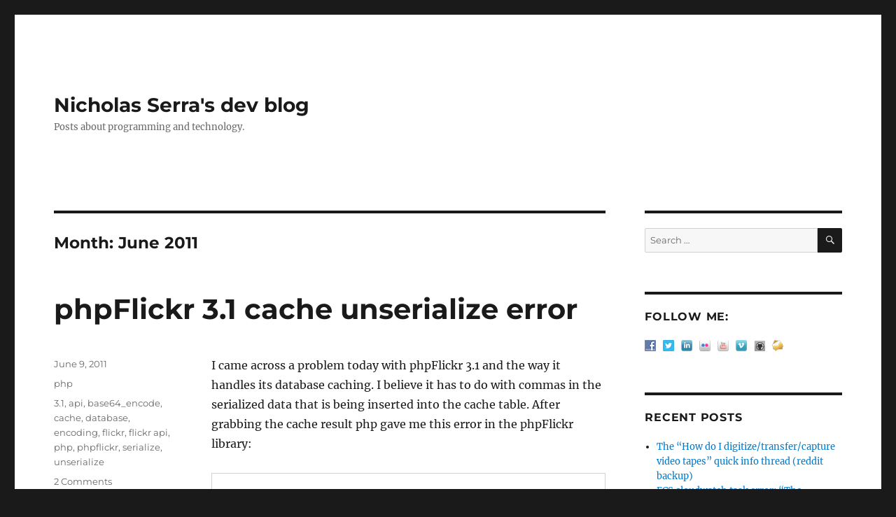

--- FILE ---
content_type: text/html; charset=UTF-8
request_url: https://tech.nickserra.com/2011/06/
body_size: 11008
content:
<!DOCTYPE html>
<html lang="en-US" class="no-js">
<head>
	<meta charset="UTF-8">
	<meta name="viewport" content="width=device-width, initial-scale=1.0">
	<link rel="profile" href="https://gmpg.org/xfn/11">
		<!-- Google Analytics Local by Webcraftic Local Google Analytics -->
<script>
(function(i,s,o,g,r,a,m){i['GoogleAnalyticsObject']=r;i[r]=i[r]||function(){
            (i[r].q=i[r].q||[]).push(arguments)},i[r].l=1*new Date();a=s.createElement(o),
            m=s.getElementsByTagName(o)[0];a.async=1;a.src=g;m.parentNode.insertBefore(a,m)
            })(window,document,'script','https://tech.nickserra.com/wp-content/uploads/wga-cache/local-ga.js','ga');
ga('create', 'UA-23372138-1', 'auto');
ga('send', 'pageview');
</script>
<!-- end Google Analytics Local by Webcraftic Local Google Analytics -->
<script>(function(html){html.className = html.className.replace(/\bno-js\b/,'js')})(document.documentElement);</script>
<title>June 2011 &#8211; Nicholas Serra&#039;s dev blog</title>
<meta name='robots' content='max-image-preview:large' />
	<style>img:is([sizes="auto" i], [sizes^="auto," i]) { contain-intrinsic-size: 3000px 1500px }</style>
	<link rel="alternate" type="application/rss+xml" title="Nicholas Serra&#039;s dev blog &raquo; Feed" href="https://tech.nickserra.com/feed/" />
<link rel="alternate" type="application/rss+xml" title="Nicholas Serra&#039;s dev blog &raquo; Comments Feed" href="https://tech.nickserra.com/comments/feed/" />
<script>
window._wpemojiSettings = {"baseUrl":"https:\/\/s.w.org\/images\/core\/emoji\/16.0.1\/72x72\/","ext":".png","svgUrl":"https:\/\/s.w.org\/images\/core\/emoji\/16.0.1\/svg\/","svgExt":".svg","source":{"concatemoji":"https:\/\/tech.nickserra.com\/wp-includes\/js\/wp-emoji-release.min.js?ver=6.8.3"}};
/*! This file is auto-generated */
!function(s,n){var o,i,e;function c(e){try{var t={supportTests:e,timestamp:(new Date).valueOf()};sessionStorage.setItem(o,JSON.stringify(t))}catch(e){}}function p(e,t,n){e.clearRect(0,0,e.canvas.width,e.canvas.height),e.fillText(t,0,0);var t=new Uint32Array(e.getImageData(0,0,e.canvas.width,e.canvas.height).data),a=(e.clearRect(0,0,e.canvas.width,e.canvas.height),e.fillText(n,0,0),new Uint32Array(e.getImageData(0,0,e.canvas.width,e.canvas.height).data));return t.every(function(e,t){return e===a[t]})}function u(e,t){e.clearRect(0,0,e.canvas.width,e.canvas.height),e.fillText(t,0,0);for(var n=e.getImageData(16,16,1,1),a=0;a<n.data.length;a++)if(0!==n.data[a])return!1;return!0}function f(e,t,n,a){switch(t){case"flag":return n(e,"\ud83c\udff3\ufe0f\u200d\u26a7\ufe0f","\ud83c\udff3\ufe0f\u200b\u26a7\ufe0f")?!1:!n(e,"\ud83c\udde8\ud83c\uddf6","\ud83c\udde8\u200b\ud83c\uddf6")&&!n(e,"\ud83c\udff4\udb40\udc67\udb40\udc62\udb40\udc65\udb40\udc6e\udb40\udc67\udb40\udc7f","\ud83c\udff4\u200b\udb40\udc67\u200b\udb40\udc62\u200b\udb40\udc65\u200b\udb40\udc6e\u200b\udb40\udc67\u200b\udb40\udc7f");case"emoji":return!a(e,"\ud83e\udedf")}return!1}function g(e,t,n,a){var r="undefined"!=typeof WorkerGlobalScope&&self instanceof WorkerGlobalScope?new OffscreenCanvas(300,150):s.createElement("canvas"),o=r.getContext("2d",{willReadFrequently:!0}),i=(o.textBaseline="top",o.font="600 32px Arial",{});return e.forEach(function(e){i[e]=t(o,e,n,a)}),i}function t(e){var t=s.createElement("script");t.src=e,t.defer=!0,s.head.appendChild(t)}"undefined"!=typeof Promise&&(o="wpEmojiSettingsSupports",i=["flag","emoji"],n.supports={everything:!0,everythingExceptFlag:!0},e=new Promise(function(e){s.addEventListener("DOMContentLoaded",e,{once:!0})}),new Promise(function(t){var n=function(){try{var e=JSON.parse(sessionStorage.getItem(o));if("object"==typeof e&&"number"==typeof e.timestamp&&(new Date).valueOf()<e.timestamp+604800&&"object"==typeof e.supportTests)return e.supportTests}catch(e){}return null}();if(!n){if("undefined"!=typeof Worker&&"undefined"!=typeof OffscreenCanvas&&"undefined"!=typeof URL&&URL.createObjectURL&&"undefined"!=typeof Blob)try{var e="postMessage("+g.toString()+"("+[JSON.stringify(i),f.toString(),p.toString(),u.toString()].join(",")+"));",a=new Blob([e],{type:"text/javascript"}),r=new Worker(URL.createObjectURL(a),{name:"wpTestEmojiSupports"});return void(r.onmessage=function(e){c(n=e.data),r.terminate(),t(n)})}catch(e){}c(n=g(i,f,p,u))}t(n)}).then(function(e){for(var t in e)n.supports[t]=e[t],n.supports.everything=n.supports.everything&&n.supports[t],"flag"!==t&&(n.supports.everythingExceptFlag=n.supports.everythingExceptFlag&&n.supports[t]);n.supports.everythingExceptFlag=n.supports.everythingExceptFlag&&!n.supports.flag,n.DOMReady=!1,n.readyCallback=function(){n.DOMReady=!0}}).then(function(){return e}).then(function(){var e;n.supports.everything||(n.readyCallback(),(e=n.source||{}).concatemoji?t(e.concatemoji):e.wpemoji&&e.twemoji&&(t(e.twemoji),t(e.wpemoji)))}))}((window,document),window._wpemojiSettings);
</script>
<style id='wp-emoji-styles-inline-css'>

	img.wp-smiley, img.emoji {
		display: inline !important;
		border: none !important;
		box-shadow: none !important;
		height: 1em !important;
		width: 1em !important;
		margin: 0 0.07em !important;
		vertical-align: -0.1em !important;
		background: none !important;
		padding: 0 !important;
	}
</style>
<link rel='stylesheet' id='wp-block-library-css' href='https://tech.nickserra.com/wp-includes/css/dist/block-library/style.min.css?ver=6.8.3' media='all' />
<style id='wp-block-library-theme-inline-css'>
.wp-block-audio :where(figcaption){color:#555;font-size:13px;text-align:center}.is-dark-theme .wp-block-audio :where(figcaption){color:#ffffffa6}.wp-block-audio{margin:0 0 1em}.wp-block-code{border:1px solid #ccc;border-radius:4px;font-family:Menlo,Consolas,monaco,monospace;padding:.8em 1em}.wp-block-embed :where(figcaption){color:#555;font-size:13px;text-align:center}.is-dark-theme .wp-block-embed :where(figcaption){color:#ffffffa6}.wp-block-embed{margin:0 0 1em}.blocks-gallery-caption{color:#555;font-size:13px;text-align:center}.is-dark-theme .blocks-gallery-caption{color:#ffffffa6}:root :where(.wp-block-image figcaption){color:#555;font-size:13px;text-align:center}.is-dark-theme :root :where(.wp-block-image figcaption){color:#ffffffa6}.wp-block-image{margin:0 0 1em}.wp-block-pullquote{border-bottom:4px solid;border-top:4px solid;color:currentColor;margin-bottom:1.75em}.wp-block-pullquote cite,.wp-block-pullquote footer,.wp-block-pullquote__citation{color:currentColor;font-size:.8125em;font-style:normal;text-transform:uppercase}.wp-block-quote{border-left:.25em solid;margin:0 0 1.75em;padding-left:1em}.wp-block-quote cite,.wp-block-quote footer{color:currentColor;font-size:.8125em;font-style:normal;position:relative}.wp-block-quote:where(.has-text-align-right){border-left:none;border-right:.25em solid;padding-left:0;padding-right:1em}.wp-block-quote:where(.has-text-align-center){border:none;padding-left:0}.wp-block-quote.is-large,.wp-block-quote.is-style-large,.wp-block-quote:where(.is-style-plain){border:none}.wp-block-search .wp-block-search__label{font-weight:700}.wp-block-search__button{border:1px solid #ccc;padding:.375em .625em}:where(.wp-block-group.has-background){padding:1.25em 2.375em}.wp-block-separator.has-css-opacity{opacity:.4}.wp-block-separator{border:none;border-bottom:2px solid;margin-left:auto;margin-right:auto}.wp-block-separator.has-alpha-channel-opacity{opacity:1}.wp-block-separator:not(.is-style-wide):not(.is-style-dots){width:100px}.wp-block-separator.has-background:not(.is-style-dots){border-bottom:none;height:1px}.wp-block-separator.has-background:not(.is-style-wide):not(.is-style-dots){height:2px}.wp-block-table{margin:0 0 1em}.wp-block-table td,.wp-block-table th{word-break:normal}.wp-block-table :where(figcaption){color:#555;font-size:13px;text-align:center}.is-dark-theme .wp-block-table :where(figcaption){color:#ffffffa6}.wp-block-video :where(figcaption){color:#555;font-size:13px;text-align:center}.is-dark-theme .wp-block-video :where(figcaption){color:#ffffffa6}.wp-block-video{margin:0 0 1em}:root :where(.wp-block-template-part.has-background){margin-bottom:0;margin-top:0;padding:1.25em 2.375em}
</style>
<style id='classic-theme-styles-inline-css'>
/*! This file is auto-generated */
.wp-block-button__link{color:#fff;background-color:#32373c;border-radius:9999px;box-shadow:none;text-decoration:none;padding:calc(.667em + 2px) calc(1.333em + 2px);font-size:1.125em}.wp-block-file__button{background:#32373c;color:#fff;text-decoration:none}
</style>
<style id='global-styles-inline-css'>
:root{--wp--preset--aspect-ratio--square: 1;--wp--preset--aspect-ratio--4-3: 4/3;--wp--preset--aspect-ratio--3-4: 3/4;--wp--preset--aspect-ratio--3-2: 3/2;--wp--preset--aspect-ratio--2-3: 2/3;--wp--preset--aspect-ratio--16-9: 16/9;--wp--preset--aspect-ratio--9-16: 9/16;--wp--preset--color--black: #000000;--wp--preset--color--cyan-bluish-gray: #abb8c3;--wp--preset--color--white: #fff;--wp--preset--color--pale-pink: #f78da7;--wp--preset--color--vivid-red: #cf2e2e;--wp--preset--color--luminous-vivid-orange: #ff6900;--wp--preset--color--luminous-vivid-amber: #fcb900;--wp--preset--color--light-green-cyan: #7bdcb5;--wp--preset--color--vivid-green-cyan: #00d084;--wp--preset--color--pale-cyan-blue: #8ed1fc;--wp--preset--color--vivid-cyan-blue: #0693e3;--wp--preset--color--vivid-purple: #9b51e0;--wp--preset--color--dark-gray: #1a1a1a;--wp--preset--color--medium-gray: #686868;--wp--preset--color--light-gray: #e5e5e5;--wp--preset--color--blue-gray: #4d545c;--wp--preset--color--bright-blue: #007acc;--wp--preset--color--light-blue: #9adffd;--wp--preset--color--dark-brown: #402b30;--wp--preset--color--medium-brown: #774e24;--wp--preset--color--dark-red: #640c1f;--wp--preset--color--bright-red: #ff675f;--wp--preset--color--yellow: #ffef8e;--wp--preset--gradient--vivid-cyan-blue-to-vivid-purple: linear-gradient(135deg,rgba(6,147,227,1) 0%,rgb(155,81,224) 100%);--wp--preset--gradient--light-green-cyan-to-vivid-green-cyan: linear-gradient(135deg,rgb(122,220,180) 0%,rgb(0,208,130) 100%);--wp--preset--gradient--luminous-vivid-amber-to-luminous-vivid-orange: linear-gradient(135deg,rgba(252,185,0,1) 0%,rgba(255,105,0,1) 100%);--wp--preset--gradient--luminous-vivid-orange-to-vivid-red: linear-gradient(135deg,rgba(255,105,0,1) 0%,rgb(207,46,46) 100%);--wp--preset--gradient--very-light-gray-to-cyan-bluish-gray: linear-gradient(135deg,rgb(238,238,238) 0%,rgb(169,184,195) 100%);--wp--preset--gradient--cool-to-warm-spectrum: linear-gradient(135deg,rgb(74,234,220) 0%,rgb(151,120,209) 20%,rgb(207,42,186) 40%,rgb(238,44,130) 60%,rgb(251,105,98) 80%,rgb(254,248,76) 100%);--wp--preset--gradient--blush-light-purple: linear-gradient(135deg,rgb(255,206,236) 0%,rgb(152,150,240) 100%);--wp--preset--gradient--blush-bordeaux: linear-gradient(135deg,rgb(254,205,165) 0%,rgb(254,45,45) 50%,rgb(107,0,62) 100%);--wp--preset--gradient--luminous-dusk: linear-gradient(135deg,rgb(255,203,112) 0%,rgb(199,81,192) 50%,rgb(65,88,208) 100%);--wp--preset--gradient--pale-ocean: linear-gradient(135deg,rgb(255,245,203) 0%,rgb(182,227,212) 50%,rgb(51,167,181) 100%);--wp--preset--gradient--electric-grass: linear-gradient(135deg,rgb(202,248,128) 0%,rgb(113,206,126) 100%);--wp--preset--gradient--midnight: linear-gradient(135deg,rgb(2,3,129) 0%,rgb(40,116,252) 100%);--wp--preset--font-size--small: 13px;--wp--preset--font-size--medium: 20px;--wp--preset--font-size--large: 36px;--wp--preset--font-size--x-large: 42px;--wp--preset--spacing--20: 0.44rem;--wp--preset--spacing--30: 0.67rem;--wp--preset--spacing--40: 1rem;--wp--preset--spacing--50: 1.5rem;--wp--preset--spacing--60: 2.25rem;--wp--preset--spacing--70: 3.38rem;--wp--preset--spacing--80: 5.06rem;--wp--preset--shadow--natural: 6px 6px 9px rgba(0, 0, 0, 0.2);--wp--preset--shadow--deep: 12px 12px 50px rgba(0, 0, 0, 0.4);--wp--preset--shadow--sharp: 6px 6px 0px rgba(0, 0, 0, 0.2);--wp--preset--shadow--outlined: 6px 6px 0px -3px rgba(255, 255, 255, 1), 6px 6px rgba(0, 0, 0, 1);--wp--preset--shadow--crisp: 6px 6px 0px rgba(0, 0, 0, 1);}:where(.is-layout-flex){gap: 0.5em;}:where(.is-layout-grid){gap: 0.5em;}body .is-layout-flex{display: flex;}.is-layout-flex{flex-wrap: wrap;align-items: center;}.is-layout-flex > :is(*, div){margin: 0;}body .is-layout-grid{display: grid;}.is-layout-grid > :is(*, div){margin: 0;}:where(.wp-block-columns.is-layout-flex){gap: 2em;}:where(.wp-block-columns.is-layout-grid){gap: 2em;}:where(.wp-block-post-template.is-layout-flex){gap: 1.25em;}:where(.wp-block-post-template.is-layout-grid){gap: 1.25em;}.has-black-color{color: var(--wp--preset--color--black) !important;}.has-cyan-bluish-gray-color{color: var(--wp--preset--color--cyan-bluish-gray) !important;}.has-white-color{color: var(--wp--preset--color--white) !important;}.has-pale-pink-color{color: var(--wp--preset--color--pale-pink) !important;}.has-vivid-red-color{color: var(--wp--preset--color--vivid-red) !important;}.has-luminous-vivid-orange-color{color: var(--wp--preset--color--luminous-vivid-orange) !important;}.has-luminous-vivid-amber-color{color: var(--wp--preset--color--luminous-vivid-amber) !important;}.has-light-green-cyan-color{color: var(--wp--preset--color--light-green-cyan) !important;}.has-vivid-green-cyan-color{color: var(--wp--preset--color--vivid-green-cyan) !important;}.has-pale-cyan-blue-color{color: var(--wp--preset--color--pale-cyan-blue) !important;}.has-vivid-cyan-blue-color{color: var(--wp--preset--color--vivid-cyan-blue) !important;}.has-vivid-purple-color{color: var(--wp--preset--color--vivid-purple) !important;}.has-black-background-color{background-color: var(--wp--preset--color--black) !important;}.has-cyan-bluish-gray-background-color{background-color: var(--wp--preset--color--cyan-bluish-gray) !important;}.has-white-background-color{background-color: var(--wp--preset--color--white) !important;}.has-pale-pink-background-color{background-color: var(--wp--preset--color--pale-pink) !important;}.has-vivid-red-background-color{background-color: var(--wp--preset--color--vivid-red) !important;}.has-luminous-vivid-orange-background-color{background-color: var(--wp--preset--color--luminous-vivid-orange) !important;}.has-luminous-vivid-amber-background-color{background-color: var(--wp--preset--color--luminous-vivid-amber) !important;}.has-light-green-cyan-background-color{background-color: var(--wp--preset--color--light-green-cyan) !important;}.has-vivid-green-cyan-background-color{background-color: var(--wp--preset--color--vivid-green-cyan) !important;}.has-pale-cyan-blue-background-color{background-color: var(--wp--preset--color--pale-cyan-blue) !important;}.has-vivid-cyan-blue-background-color{background-color: var(--wp--preset--color--vivid-cyan-blue) !important;}.has-vivid-purple-background-color{background-color: var(--wp--preset--color--vivid-purple) !important;}.has-black-border-color{border-color: var(--wp--preset--color--black) !important;}.has-cyan-bluish-gray-border-color{border-color: var(--wp--preset--color--cyan-bluish-gray) !important;}.has-white-border-color{border-color: var(--wp--preset--color--white) !important;}.has-pale-pink-border-color{border-color: var(--wp--preset--color--pale-pink) !important;}.has-vivid-red-border-color{border-color: var(--wp--preset--color--vivid-red) !important;}.has-luminous-vivid-orange-border-color{border-color: var(--wp--preset--color--luminous-vivid-orange) !important;}.has-luminous-vivid-amber-border-color{border-color: var(--wp--preset--color--luminous-vivid-amber) !important;}.has-light-green-cyan-border-color{border-color: var(--wp--preset--color--light-green-cyan) !important;}.has-vivid-green-cyan-border-color{border-color: var(--wp--preset--color--vivid-green-cyan) !important;}.has-pale-cyan-blue-border-color{border-color: var(--wp--preset--color--pale-cyan-blue) !important;}.has-vivid-cyan-blue-border-color{border-color: var(--wp--preset--color--vivid-cyan-blue) !important;}.has-vivid-purple-border-color{border-color: var(--wp--preset--color--vivid-purple) !important;}.has-vivid-cyan-blue-to-vivid-purple-gradient-background{background: var(--wp--preset--gradient--vivid-cyan-blue-to-vivid-purple) !important;}.has-light-green-cyan-to-vivid-green-cyan-gradient-background{background: var(--wp--preset--gradient--light-green-cyan-to-vivid-green-cyan) !important;}.has-luminous-vivid-amber-to-luminous-vivid-orange-gradient-background{background: var(--wp--preset--gradient--luminous-vivid-amber-to-luminous-vivid-orange) !important;}.has-luminous-vivid-orange-to-vivid-red-gradient-background{background: var(--wp--preset--gradient--luminous-vivid-orange-to-vivid-red) !important;}.has-very-light-gray-to-cyan-bluish-gray-gradient-background{background: var(--wp--preset--gradient--very-light-gray-to-cyan-bluish-gray) !important;}.has-cool-to-warm-spectrum-gradient-background{background: var(--wp--preset--gradient--cool-to-warm-spectrum) !important;}.has-blush-light-purple-gradient-background{background: var(--wp--preset--gradient--blush-light-purple) !important;}.has-blush-bordeaux-gradient-background{background: var(--wp--preset--gradient--blush-bordeaux) !important;}.has-luminous-dusk-gradient-background{background: var(--wp--preset--gradient--luminous-dusk) !important;}.has-pale-ocean-gradient-background{background: var(--wp--preset--gradient--pale-ocean) !important;}.has-electric-grass-gradient-background{background: var(--wp--preset--gradient--electric-grass) !important;}.has-midnight-gradient-background{background: var(--wp--preset--gradient--midnight) !important;}.has-small-font-size{font-size: var(--wp--preset--font-size--small) !important;}.has-medium-font-size{font-size: var(--wp--preset--font-size--medium) !important;}.has-large-font-size{font-size: var(--wp--preset--font-size--large) !important;}.has-x-large-font-size{font-size: var(--wp--preset--font-size--x-large) !important;}
:where(.wp-block-post-template.is-layout-flex){gap: 1.25em;}:where(.wp-block-post-template.is-layout-grid){gap: 1.25em;}
:where(.wp-block-columns.is-layout-flex){gap: 2em;}:where(.wp-block-columns.is-layout-grid){gap: 2em;}
:root :where(.wp-block-pullquote){font-size: 1.5em;line-height: 1.6;}
</style>
<link rel='stylesheet' id='social-widget-css' href='https://tech.nickserra.com/wp-content/plugins/social-media-widget/social_widget.css?ver=6.8.3' media='all' />
<link rel='stylesheet' id='twentysixteen-fonts-css' href='https://tech.nickserra.com/wp-content/themes/twentysixteen/fonts/merriweather-plus-montserrat-plus-inconsolata.css?ver=20230328' media='all' />
<link rel='stylesheet' id='genericons-css' href='https://tech.nickserra.com/wp-content/themes/twentysixteen/genericons/genericons.css?ver=20201208' media='all' />
<link rel='stylesheet' id='twentysixteen-style-css' href='https://tech.nickserra.com/wp-content/themes/twentysixteen/style.css?ver=20250715' media='all' />
<link rel='stylesheet' id='twentysixteen-block-style-css' href='https://tech.nickserra.com/wp-content/themes/twentysixteen/css/blocks.css?ver=20240817' media='all' />
<!--[if lt IE 10]>
<link rel='stylesheet' id='twentysixteen-ie-css' href='https://tech.nickserra.com/wp-content/themes/twentysixteen/css/ie.css?ver=20170530' media='all' />
<![endif]-->
<!--[if lt IE 9]>
<link rel='stylesheet' id='twentysixteen-ie8-css' href='https://tech.nickserra.com/wp-content/themes/twentysixteen/css/ie8.css?ver=20170530' media='all' />
<![endif]-->
<!--[if lt IE 8]>
<link rel='stylesheet' id='twentysixteen-ie7-css' href='https://tech.nickserra.com/wp-content/themes/twentysixteen/css/ie7.css?ver=20170530' media='all' />
<![endif]-->
<!--[if lt IE 9]>
<script src="https://tech.nickserra.com/wp-content/themes/twentysixteen/js/html5.js?ver=3.7.3" id="twentysixteen-html5-js"></script>
<![endif]-->
<script src="https://tech.nickserra.com/wp-includes/js/jquery/jquery.min.js?ver=3.7.1" id="jquery-core-js"></script>
<script src="https://tech.nickserra.com/wp-includes/js/jquery/jquery-migrate.min.js?ver=3.4.1" id="jquery-migrate-js"></script>
<script id="twentysixteen-script-js-extra">
var screenReaderText = {"expand":"expand child menu","collapse":"collapse child menu"};
</script>
<script src="https://tech.nickserra.com/wp-content/themes/twentysixteen/js/functions.js?ver=20230629" id="twentysixteen-script-js" defer data-wp-strategy="defer"></script>
<link rel="https://api.w.org/" href="https://tech.nickserra.com/wp-json/" /><link rel="EditURI" type="application/rsd+xml" title="RSD" href="https://tech.nickserra.com/xmlrpc.php?rsd" />
<meta name="generator" content="WordPress 6.8.3" />
<style>.recentcomments a{display:inline !important;padding:0 !important;margin:0 !important;}</style></head>

<body class="archive date wp-embed-responsive wp-theme-twentysixteen hfeed">
<div id="page" class="site">
	<div class="site-inner">
		<a class="skip-link screen-reader-text" href="#content">
			Skip to content		</a>

		<header id="masthead" class="site-header">
			<div class="site-header-main">
				<div class="site-branding">
																					<p class="site-title"><a href="https://tech.nickserra.com/" rel="home" >Nicholas Serra&#039;s dev blog</a></p>
												<p class="site-description">Posts about programming and technology.</p>
									</div><!-- .site-branding -->

							</div><!-- .site-header-main -->

					</header><!-- .site-header -->

		<div id="content" class="site-content">

	<div id="primary" class="content-area">
		<main id="main" class="site-main">

		
			<header class="page-header">
				<h1 class="page-title">Month: <span>June 2011</span></h1>			</header><!-- .page-header -->

			
<article id="post-9" class="post-9 post type-post status-publish format-standard hentry category-php tag-3-1 tag-api tag-base64_encode tag-cache tag-database tag-encoding tag-flickr tag-flickr-api tag-php tag-phpflickr tag-serialize tag-unserialize">
	<header class="entry-header">
		
		<h2 class="entry-title"><a href="https://tech.nickserra.com/2011/06/09/phpflickr-3-1-cache-unserialize-error/" rel="bookmark">phpFlickr 3.1 cache unserialize error</a></h2>	</header><!-- .entry-header -->

	
	
	<div class="entry-content">
		<p>I came across a problem today with phpFlickr 3.1 and the way it handles its database caching. I believe it has to do with commas in the serialized data that is being inserted into the cache table. After grabbing the cache result php gave me this error in the phpFlickr library:</p>
<pre lang="php">
Notice: unserialize(): Error at offset ... phpFlickr.php
</pre>
<p>To fix this error you need to base64 encode and decode the data going into the database.</p>
<p>in phpFlickr modify line 144 to decode the response:</p>
<pre lang="php">
return base64_decode($result['response']);
</pre>
<p>line 177 on cache row update:</p>
<pre lang="php" class="177">
$sql = "UPDATE " . $this->cache_table . " SET response = '" . str_replace("'", "''", base64_encode($response)) . "', expiration = '" . strftime("%Y-%m-%d %H:%M:%S") . "' WHERE request = '" . $reqhash . "'";
</pre>
<p>line 180 on cache row insert:</p>
<pre lang="php" class="180">
$sql = "INSERT INTO " . $this->cache_table . " (request, response, expiration) VALUES ('$reqhash', '" . str_replace("'", "''", base64_encode($response)) . "', '" . strftime("%Y-%m-%d %H:%M:%S") . "')";

</pre>
<p>Thanks to David Walsh for his php serialize tips:<br />
<a href="http://davidwalsh.name/php-serialize-unserialize-issues">http://davidwalsh.name/php-serialize-unserialize-issues</a></p>
	</div><!-- .entry-content -->

	<footer class="entry-footer">
		<span class="byline"><img alt='' src='https://secure.gravatar.com/avatar/56d510a0ab7e977588eb216ae2603b929cbfa8f187e8e90cfdd69409050bfefe?s=49&#038;d=mm&#038;r=g' srcset='https://secure.gravatar.com/avatar/56d510a0ab7e977588eb216ae2603b929cbfa8f187e8e90cfdd69409050bfefe?s=98&#038;d=mm&#038;r=g 2x' class='avatar avatar-49 photo' height='49' width='49' decoding='async'/><span class="screen-reader-text">Author </span><span class="author vcard"><a class="url fn n" href="https://tech.nickserra.com/author/nick/">nick</a></span></span><span class="posted-on"><span class="screen-reader-text">Posted on </span><a href="https://tech.nickserra.com/2011/06/09/phpflickr-3-1-cache-unserialize-error/" rel="bookmark"><time class="entry-date published" datetime="2011-06-09T17:19:23+00:00">June 9, 2011</time><time class="updated" datetime="2011-06-10T16:05:27+00:00">June 10, 2011</time></a></span><span class="cat-links"><span class="screen-reader-text">Categories </span><a href="https://tech.nickserra.com/category/php/" rel="category tag">php</a></span><span class="tags-links"><span class="screen-reader-text">Tags </span><a href="https://tech.nickserra.com/tag/3-1/" rel="tag">3.1</a>, <a href="https://tech.nickserra.com/tag/api/" rel="tag">api</a>, <a href="https://tech.nickserra.com/tag/base64_encode/" rel="tag">base64_encode</a>, <a href="https://tech.nickserra.com/tag/cache/" rel="tag">cache</a>, <a href="https://tech.nickserra.com/tag/database/" rel="tag">database</a>, <a href="https://tech.nickserra.com/tag/encoding/" rel="tag">encoding</a>, <a href="https://tech.nickserra.com/tag/flickr/" rel="tag">flickr</a>, <a href="https://tech.nickserra.com/tag/flickr-api/" rel="tag">flickr api</a>, <a href="https://tech.nickserra.com/tag/php/" rel="tag">php</a>, <a href="https://tech.nickserra.com/tag/phpflickr/" rel="tag">phpflickr</a>, <a href="https://tech.nickserra.com/tag/serialize/" rel="tag">serialize</a>, <a href="https://tech.nickserra.com/tag/unserialize/" rel="tag">unserialize</a></span><span class="comments-link"><a href="https://tech.nickserra.com/2011/06/09/phpflickr-3-1-cache-unserialize-error/#comments">2 Comments<span class="screen-reader-text"> on phpFlickr 3.1 cache unserialize error</span></a></span>			</footer><!-- .entry-footer -->
</article><!-- #post-9 -->

<article id="post-8" class="post-8 post type-post status-publish format-standard hentry category-django tag-authentication-form tag-authenticationform tag-django-2 tag-errors tag-field-errors tag-forms tag-non-field-errors tag-non_field_errors">
	<header class="entry-header">
		
		<h2 class="entry-title"><a href="https://tech.nickserra.com/2011/06/07/django-authenticationform-and-non-field-errors/" rel="bookmark">Django AuthenticationForm and non field errors</a></h2>	</header><!-- .entry-header -->

	
	
	<div class="entry-content">
		<p>Here&#8217;s a quick tip for the built in Django AuthenticationForm in django.contrib.auth.forms: use the non_field_errors method when trying to display the incorrect user/pass error. The error is raised in the general clean method and is not bound to any field, so using form.errors doesn&#8217;t give you the error message itself. </p>
<pre lang="python">
<div class="error">
    {{ form.non_field_errors }}
</div>
</pre>
	</div><!-- .entry-content -->

	<footer class="entry-footer">
		<span class="byline"><img alt='' src='https://secure.gravatar.com/avatar/56d510a0ab7e977588eb216ae2603b929cbfa8f187e8e90cfdd69409050bfefe?s=49&#038;d=mm&#038;r=g' srcset='https://secure.gravatar.com/avatar/56d510a0ab7e977588eb216ae2603b929cbfa8f187e8e90cfdd69409050bfefe?s=98&#038;d=mm&#038;r=g 2x' class='avatar avatar-49 photo' height='49' width='49' decoding='async'/><span class="screen-reader-text">Author </span><span class="author vcard"><a class="url fn n" href="https://tech.nickserra.com/author/nick/">nick</a></span></span><span class="posted-on"><span class="screen-reader-text">Posted on </span><a href="https://tech.nickserra.com/2011/06/07/django-authenticationform-and-non-field-errors/" rel="bookmark"><time class="entry-date published updated" datetime="2011-06-07T16:21:03+00:00">June 7, 2011</time></a></span><span class="cat-links"><span class="screen-reader-text">Categories </span><a href="https://tech.nickserra.com/category/django/" rel="category tag">Django</a></span><span class="tags-links"><span class="screen-reader-text">Tags </span><a href="https://tech.nickserra.com/tag/authentication-form/" rel="tag">authentication form</a>, <a href="https://tech.nickserra.com/tag/authenticationform/" rel="tag">authenticationform</a>, <a href="https://tech.nickserra.com/tag/django-2/" rel="tag">django</a>, <a href="https://tech.nickserra.com/tag/errors/" rel="tag">errors</a>, <a href="https://tech.nickserra.com/tag/field-errors/" rel="tag">field errors</a>, <a href="https://tech.nickserra.com/tag/forms/" rel="tag">forms</a>, <a href="https://tech.nickserra.com/tag/non-field-errors/" rel="tag">non field errors</a>, <a href="https://tech.nickserra.com/tag/non_field_errors/" rel="tag">non_field_errors</a></span><span class="comments-link"><a href="https://tech.nickserra.com/2011/06/07/django-authenticationform-and-non-field-errors/#respond">Leave a comment<span class="screen-reader-text"> on Django AuthenticationForm and non field errors</span></a></span>			</footer><!-- .entry-footer -->
</article><!-- #post-8 -->

<article id="post-6" class="post-6 post type-post status-publish format-standard hentry category-django tag-blank-value tag-choicefield tag-django-2 tag-form tag-forms tag-required tag-required-field">
	<header class="entry-header">
		
		<h2 class="entry-title"><a href="https://tech.nickserra.com/2011/06/03/django-forms-adding-a-blank-option-to-a-required-choice-field/" rel="bookmark">Django forms: Adding a blank option to a required choice field</a></h2>	</header><!-- .entry-header -->

	
	
	<div class="entry-content">
		<p>Recently I came across a problem where I had a django form choicefield that needed to be required, but also needed a blank choice in case the user didn&#8217;t see the field and incorrectly submitted the first value. I saw a stack overflow post recommending to make a clean method to check that the first choice isn&#8217;t selected. That post is here: </p>
<p><a href="http://stackoverflow.com/questions/5289491/blank-option-in-required-choicefield
">http://stackoverflow.com/questions/5289491/blank-option-in-required-choicefield<br />
</a></p>
<p>&#8230; but a better way to do this is to simply leave the value of the blank choice as an empty string, which will invalidate the form without any extra clean method, like below:</p>
<pre lang="python" class="1">

CHOICES_WITH_BLANK = (
    ('', '--------'),
    ('1', 'choice one'),
    ('2', 'choice two'),
)

class ChoiceForm(forms.Form):
     choice_field = forms.ChoiceField(choices=CHOICES_WITH_BLANK)
</pre>
	</div><!-- .entry-content -->

	<footer class="entry-footer">
		<span class="byline"><img alt='' src='https://secure.gravatar.com/avatar/56d510a0ab7e977588eb216ae2603b929cbfa8f187e8e90cfdd69409050bfefe?s=49&#038;d=mm&#038;r=g' srcset='https://secure.gravatar.com/avatar/56d510a0ab7e977588eb216ae2603b929cbfa8f187e8e90cfdd69409050bfefe?s=98&#038;d=mm&#038;r=g 2x' class='avatar avatar-49 photo' height='49' width='49' decoding='async'/><span class="screen-reader-text">Author </span><span class="author vcard"><a class="url fn n" href="https://tech.nickserra.com/author/nick/">nick</a></span></span><span class="posted-on"><span class="screen-reader-text">Posted on </span><a href="https://tech.nickserra.com/2011/06/03/django-forms-adding-a-blank-option-to-a-required-choice-field/" rel="bookmark"><time class="entry-date published" datetime="2011-06-03T19:13:50+00:00">June 3, 2011</time><time class="updated" datetime="2011-06-10T16:06:07+00:00">June 10, 2011</time></a></span><span class="cat-links"><span class="screen-reader-text">Categories </span><a href="https://tech.nickserra.com/category/django/" rel="category tag">Django</a></span><span class="tags-links"><span class="screen-reader-text">Tags </span><a href="https://tech.nickserra.com/tag/blank-value/" rel="tag">blank value</a>, <a href="https://tech.nickserra.com/tag/choicefield/" rel="tag">choicefield</a>, <a href="https://tech.nickserra.com/tag/django-2/" rel="tag">django</a>, <a href="https://tech.nickserra.com/tag/form/" rel="tag">form</a>, <a href="https://tech.nickserra.com/tag/forms/" rel="tag">forms</a>, <a href="https://tech.nickserra.com/tag/required/" rel="tag">required</a>, <a href="https://tech.nickserra.com/tag/required-field/" rel="tag">required field</a></span><span class="comments-link"><a href="https://tech.nickserra.com/2011/06/03/django-forms-adding-a-blank-option-to-a-required-choice-field/#comments">1 Comment<span class="screen-reader-text"> on Django forms: Adding a blank option to a required choice field</span></a></span>			</footer><!-- .entry-footer -->
</article><!-- #post-6 -->

		</main><!-- .site-main -->
	</div><!-- .content-area -->


	<aside id="secondary" class="sidebar widget-area">
		<section id="search-2" class="widget widget_search">
<form role="search" method="get" class="search-form" action="https://tech.nickserra.com/">
	<label>
		<span class="screen-reader-text">
			Search for:		</span>
		<input type="search" class="search-field" placeholder="Search &hellip;" value="" name="s" />
	</label>
	<button type="submit" class="search-submit"><span class="screen-reader-text">
		Search	</span></button>
</form>
</section><section id="social-widget-4" class="widget Social_Widget"><h2 class="widget-title">Follow Me:</h2><div class="socialmedia-buttons smw_left"><a href="https://www.facebook.com/nicks2319" rel="nofollow" target="_blank"><img width="16" height="16" src="https://tech.nickserra.com/wp-content/plugins/social-media-widget/images/default/16/facebook.png" 
				alt="Follow me on Facebook" 
				title="Follow me on Facebook" style="opacity: 0.8; -moz-opacity: 0.8;" class="fade" /></a><a href="https://twitter.com/nicholasserra" rel="nofollow" target="_blank"><img width="16" height="16" src="https://tech.nickserra.com/wp-content/plugins/social-media-widget/images/default/16/twitter.png" 
				alt="Follow me on Twitter" 
				title="Follow me on Twitter" style="opacity: 0.8; -moz-opacity: 0.8;" class="fade" /></a><a href="http://www.linkedin.com/pub/nick-serra/a/a85/6a5" rel="nofollow" target="_blank"><img width="16" height="16" src="https://tech.nickserra.com/wp-content/plugins/social-media-widget/images/default/16/linkedin.png" 
				alt="Follow me on LinkedIn" 
				title="Follow me on LinkedIn" style="opacity: 0.8; -moz-opacity: 0.8;" class="fade" /></a><a href="http://www.flickr.com/photos/nickserra/" rel="nofollow" target="_blank"><img width="16" height="16" src="https://tech.nickserra.com/wp-content/plugins/social-media-widget/images/default/16/flickr.png" 
				alt="Follow me on Flickr" 
				title="Follow me on Flickr" style="opacity: 0.8; -moz-opacity: 0.8;" class="fade" /></a><a href="http://www.youtube.com/nicholasserra" rel="nofollow" target="_blank"><img width="16" height="16" src="https://tech.nickserra.com/wp-content/plugins/social-media-widget/images/default/16/youtube.png" 
				alt="Follow me on YouTube" 
				title="Follow me on YouTube" style="opacity: 0.8; -moz-opacity: 0.8;" class="fade" /></a><a href="http://vimeo.com/nicholasserra" rel="nofollow" target="_blank"><img width="16" height="16" src="https://tech.nickserra.com/wp-content/plugins/social-media-widget/images/default/16/vimeo.png" 
				alt="Follow me on Vimeo" 
				title="Follow me on Vimeo" style="opacity: 0.8; -moz-opacity: 0.8;" class="fade" /></a><a href="https://github.com/nicholasserra" rel="nofollow" target="_blank"><img width="16" height="16" src="https://tech.nickserra.com/wp-content/plugins/social-media-widget/images/default/16/github.png" 
				alt="Follow me on Github" 
				title="Follow me on Github" style="opacity: 0.8; -moz-opacity: 0.8;" class="fade" /></a><a href="mailto:nickserra@gmail.com" rel="nofollow" target="_blank"><img width="16" height="16" src="https://tech.nickserra.com/wp-content/plugins/social-media-widget/images/default/16/email.png" 
				alt="Follow me on E-mail" 
				title="Follow me on E-mail" style="opacity: 0.8; -moz-opacity: 0.8;" class="fade" /></a></div></section>
		<section id="recent-posts-2" class="widget widget_recent_entries">
		<h2 class="widget-title">Recent Posts</h2><nav aria-label="Recent Posts">
		<ul>
											<li>
					<a href="https://tech.nickserra.com/2023/07/02/the-how-do-i-digitize-transfer-capture-video-tapes-quick-info-thread-reddit-backup/">The &#8220;How do I digitize/transfer/capture video tapes&#8221; quick info thread (reddit backup)</a>
									</li>
											<li>
					<a href="https://tech.nickserra.com/2022/07/18/ecs-cloudwatch-task-error-the-specified-log-group-does-not-exist/">ECS cloudwatch task error: &#8220;The specified log group does not exist&#8221;</a>
									</li>
											<li>
					<a href="https://tech.nickserra.com/2019/12/16/boxee-box-cant-connect-to-internet-fix-cloned-boxee-services/">Boxee Box &#8220;Can&#8217;t connect to internet&#8221; fix, cloned Boxee services</a>
									</li>
											<li>
					<a href="https://tech.nickserra.com/2019/12/03/haproxy-dynamic-backend-selection-with-lua-script/">HAProxy dynamic backend selection with Lua script</a>
									</li>
											<li>
					<a href="https://tech.nickserra.com/2017/07/26/regression-testing-releases-with-depicted-dpxdt-travis-saucelabs/">Regression testing releases with Depicted (Dpxdt), Travis, &#038; Saucelabs</a>
									</li>
					</ul>

		</nav></section><section id="recent-comments-2" class="widget widget_recent_comments"><h2 class="widget-title">Recent Comments</h2><nav aria-label="Recent Comments"><ul id="recentcomments"><li class="recentcomments"><span class="comment-author-link">nick</span> on <a href="https://tech.nickserra.com/2019/12/16/boxee-box-cant-connect-to-internet-fix-cloned-boxee-services/#comment-20540">Boxee Box &#8220;Can&#8217;t connect to internet&#8221; fix, cloned Boxee services</a></li><li class="recentcomments"><span class="comment-author-link">Rudy Rolf</span> on <a href="https://tech.nickserra.com/2019/12/16/boxee-box-cant-connect-to-internet-fix-cloned-boxee-services/#comment-20534">Boxee Box &#8220;Can&#8217;t connect to internet&#8221; fix, cloned Boxee services</a></li><li class="recentcomments"><span class="comment-author-link">nick</span> on <a href="https://tech.nickserra.com/2019/12/16/boxee-box-cant-connect-to-internet-fix-cloned-boxee-services/#comment-20507">Boxee Box &#8220;Can&#8217;t connect to internet&#8221; fix, cloned Boxee services</a></li><li class="recentcomments"><span class="comment-author-link">Adrian Barbu</span> on <a href="https://tech.nickserra.com/2019/12/16/boxee-box-cant-connect-to-internet-fix-cloned-boxee-services/#comment-20502">Boxee Box &#8220;Can&#8217;t connect to internet&#8221; fix, cloned Boxee services</a></li><li class="recentcomments"><span class="comment-author-link">White Lion</span> on <a href="https://tech.nickserra.com/2019/12/16/boxee-box-cant-connect-to-internet-fix-cloned-boxee-services/#comment-20447">Boxee Box &#8220;Can&#8217;t connect to internet&#8221; fix, cloned Boxee services</a></li></ul></nav></section><section id="archives-2" class="widget widget_archive"><h2 class="widget-title">Archives</h2><nav aria-label="Archives">
			<ul>
					<li><a href='https://tech.nickserra.com/2023/07/'>July 2023</a></li>
	<li><a href='https://tech.nickserra.com/2022/07/'>July 2022</a></li>
	<li><a href='https://tech.nickserra.com/2019/12/'>December 2019</a></li>
	<li><a href='https://tech.nickserra.com/2017/07/'>July 2017</a></li>
	<li><a href='https://tech.nickserra.com/2017/02/'>February 2017</a></li>
	<li><a href='https://tech.nickserra.com/2017/01/'>January 2017</a></li>
	<li><a href='https://tech.nickserra.com/2016/12/'>December 2016</a></li>
	<li><a href='https://tech.nickserra.com/2016/11/'>November 2016</a></li>
	<li><a href='https://tech.nickserra.com/2012/10/'>October 2012</a></li>
	<li><a href='https://tech.nickserra.com/2012/09/'>September 2012</a></li>
	<li><a href='https://tech.nickserra.com/2012/04/'>April 2012</a></li>
	<li><a href='https://tech.nickserra.com/2012/02/'>February 2012</a></li>
	<li><a href='https://tech.nickserra.com/2011/11/'>November 2011</a></li>
	<li><a href='https://tech.nickserra.com/2011/06/' aria-current="page">June 2011</a></li>
	<li><a href='https://tech.nickserra.com/2011/05/'>May 2011</a></li>
			</ul>

			</nav></section><section id="categories-2" class="widget widget_categories"><h2 class="widget-title">Categories</h2><nav aria-label="Categories">
			<ul>
					<li class="cat-item cat-item-72"><a href="https://tech.nickserra.com/category/aws/">aws</a>
</li>
	<li class="cat-item cat-item-3"><a href="https://tech.nickserra.com/category/django/">Django</a>
</li>
	<li class="cat-item cat-item-92"><a href="https://tech.nickserra.com/category/git/">git</a>
</li>
	<li class="cat-item cat-item-96"><a href="https://tech.nickserra.com/category/kafka/">kafka</a>
</li>
	<li class="cat-item cat-item-73"><a href="https://tech.nickserra.com/category/node/">node</a>
</li>
	<li class="cat-item cat-item-23"><a href="https://tech.nickserra.com/category/php/">php</a>
</li>
	<li class="cat-item cat-item-86"><a href="https://tech.nickserra.com/category/selenium/">selenium</a>
</li>
	<li class="cat-item cat-item-87"><a href="https://tech.nickserra.com/category/testing/">testing</a>
</li>
	<li class="cat-item cat-item-1"><a href="https://tech.nickserra.com/category/uncategorized/">Uncategorized</a>
</li>
			</ul>

			</nav></section><section id="meta-2" class="widget widget_meta"><h2 class="widget-title">Meta</h2><nav aria-label="Meta">
		<ul>
						<li><a href="https://tech.nickserra.com/wp-login.php">Log in</a></li>
			<li><a href="https://tech.nickserra.com/feed/">Entries feed</a></li>
			<li><a href="https://tech.nickserra.com/comments/feed/">Comments feed</a></li>

			<li><a href="https://wordpress.org/">WordPress.org</a></li>
		</ul>

		</nav></section>	</aside><!-- .sidebar .widget-area -->

		</div><!-- .site-content -->

		<footer id="colophon" class="site-footer">
			
			
			<div class="site-info">
								<span class="site-title"><a href="https://tech.nickserra.com/" rel="home">Nicholas Serra&#039;s dev blog</a></span>
								<a href="https://wordpress.org/" class="imprint">
					Proudly powered by WordPress				</a>
			</div><!-- .site-info -->
		</footer><!-- .site-footer -->
	</div><!-- .site-inner -->
</div><!-- .site -->

<script type="speculationrules">
{"prefetch":[{"source":"document","where":{"and":[{"href_matches":"\/*"},{"not":{"href_matches":["\/wp-*.php","\/wp-admin\/*","\/wp-content\/uploads\/*","\/wp-content\/*","\/wp-content\/plugins\/*","\/wp-content\/themes\/twentysixteen\/*","\/*\\?(.+)"]}},{"not":{"selector_matches":"a[rel~=\"nofollow\"]"}},{"not":{"selector_matches":".no-prefetch, .no-prefetch a"}}]},"eagerness":"conservative"}]}
</script>
</body>
</html>


--- FILE ---
content_type: text/plain
request_url: https://www.google-analytics.com/j/collect?v=1&_v=j102&a=1671425696&t=pageview&_s=1&dl=https%3A%2F%2Ftech.nickserra.com%2F2011%2F06%2F&ul=en-us%40posix&dt=June%202011%20%E2%80%93%20Nicholas%20Serra%27s%20dev%20blog&sr=1280x720&vp=1280x720&_u=IEBAAEABAAAAACAAI~&jid=613970978&gjid=1110962442&cid=1840283993.1769783857&tid=UA-23372138-1&_gid=1578992795.1769783857&_r=1&_slc=1&z=1299433502
body_size: -286
content:
2,cG-B0MNJBQV9H